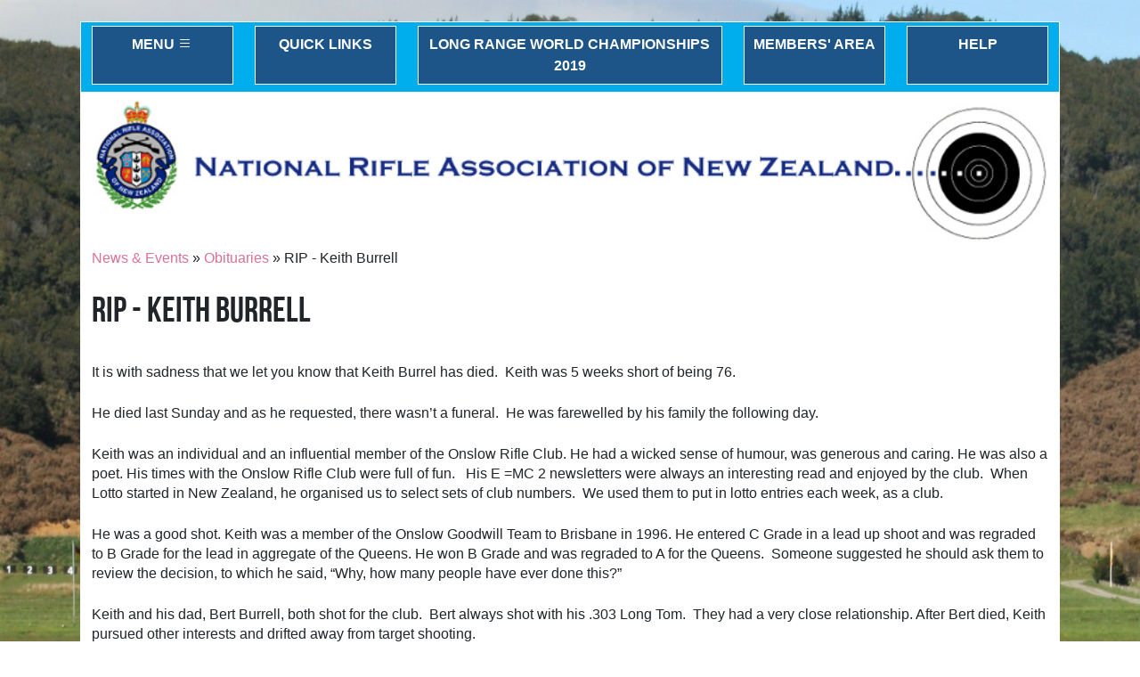

--- FILE ---
content_type: application/javascript
request_url: https://www.nranz.com/_resources/themes/nranz5/js/nranz.js?m=1672210733
body_size: 1277
content:
;(function($) {

    $(".show-children-link").on("click", function (e){

        e.preventDefault();

        $id = $(this).attr("id").substr(4);

        if($(this).hasClass("bi-plus-circle")){
            $(this).removeClass("bi-plus-circle");
            $(this).addClass("bi-dash-circle");
        }
        else{
            $(this).removeClass("bi-dash-circle");
            $(this).addClass("bi-plus-circle");
        }

        if($("#mlv2-" + $id).hasClass("hidden")){
            $("#mlv2-" + $id).removeClass("hidden");
        }
        else{
            $("#mlv2-" + $id).addClass("hidden");
        }

    });

    $("#buttonQuickLinks").on('click', function(){
        ShowOrHideQuicklinks();
    });

    $("#buttonQuickLinksClose").on('click', function(){
        ShowOrHideQuicklinks();
    });

    $("#buttonMenu").on('click', function(){
        ShowOrHideMenu();
    });

    $("#menu-close").on('click', function(){
        ShowOrHideMenu();
    });

    function ShowOrHideMenu(){
        if($("#mainMenu").hasClass("hidden")){
            $("#mainMenu").removeClass("hidden");
        }
        else{
            $("#mainMenu").addClass("hidden");
        }
    }

    function ShowOrHideQuicklinks(){
        if($("#QuickLinksPanel").hasClass("hidden")){
            $("#QuickLinksPanel").removeClass("hidden");
        }
        else{
            $("#QuickLinksPanel").addClass("hidden");
        }
    }
})(jQuery.noConflict());

